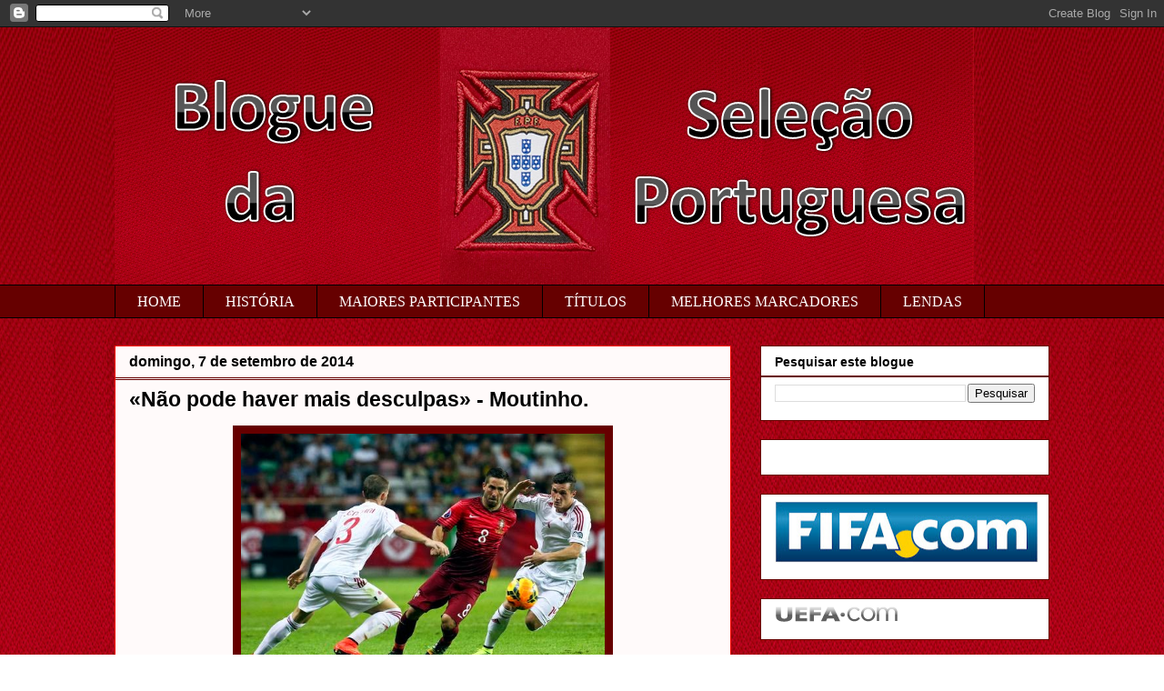

--- FILE ---
content_type: text/html; charset=UTF-8
request_url: http://federacaoportuguesadefutebol.blogspot.com/2014/09/nao-pode-haver-mais-desculpas-moutinho.html
body_size: 14171
content:
<!DOCTYPE html>
<html class='v2' dir='ltr' lang='pt-PT'>
<head>
<link href='https://www.blogger.com/static/v1/widgets/335934321-css_bundle_v2.css' rel='stylesheet' type='text/css'/>
<meta content='width=1100' name='viewport'/>
<meta content='text/html; charset=UTF-8' http-equiv='Content-Type'/>
<meta content='blogger' name='generator'/>
<link href='http://federacaoportuguesadefutebol.blogspot.com/favicon.ico' rel='icon' type='image/x-icon'/>
<link href='http://federacaoportuguesadefutebol.blogspot.com/2014/09/nao-pode-haver-mais-desculpas-moutinho.html' rel='canonical'/>
<link rel="alternate" type="application/atom+xml" title="SELEÇÃO PORTUGUESA - Atom" href="http://federacaoportuguesadefutebol.blogspot.com/feeds/posts/default" />
<link rel="alternate" type="application/rss+xml" title="SELEÇÃO PORTUGUESA - RSS" href="http://federacaoportuguesadefutebol.blogspot.com/feeds/posts/default?alt=rss" />
<link rel="service.post" type="application/atom+xml" title="SELEÇÃO PORTUGUESA - Atom" href="https://www.blogger.com/feeds/3178935118318268101/posts/default" />

<link rel="alternate" type="application/atom+xml" title="SELEÇÃO PORTUGUESA - Atom" href="http://federacaoportuguesadefutebol.blogspot.com/feeds/2591045004917473548/comments/default" />
<!--Can't find substitution for tag [blog.ieCssRetrofitLinks]-->
<link href='https://blogger.googleusercontent.com/img/b/R29vZ2xl/AVvXsEgEdNHn18xJ_hsiwscRDo2GfVA5Twhr91gLx5RE_WojLwdi3fHCYw5IonPzKNoH61KYUybj2woJbtnP5wfD3Isng0ZBt45pIIvMaC9nfwL6j1OIWQGiFVmuebXQR_f_t3gs6eIfhslUYysC/s1600/portugalalbania10.jpg' rel='image_src'/>
<meta content='http://federacaoportuguesadefutebol.blogspot.com/2014/09/nao-pode-haver-mais-desculpas-moutinho.html' property='og:url'/>
<meta content='«Não pode haver mais desculpas» - Moutinho.' property='og:title'/>
<meta content='Desde 2010 informando todas as noticias de nossa Seleção Portuguesa.' property='og:description'/>
<meta content='https://blogger.googleusercontent.com/img/b/R29vZ2xl/AVvXsEgEdNHn18xJ_hsiwscRDo2GfVA5Twhr91gLx5RE_WojLwdi3fHCYw5IonPzKNoH61KYUybj2woJbtnP5wfD3Isng0ZBt45pIIvMaC9nfwL6j1OIWQGiFVmuebXQR_f_t3gs6eIfhslUYysC/w1200-h630-p-k-no-nu/portugalalbania10.jpg' property='og:image'/>
<title>SELEÇÃO PORTUGUESA: &#171;Não pode haver mais desculpas&#187; - Moutinho.</title>
<style id='page-skin-1' type='text/css'><!--
/*
-----------------------------------------------
Blogger Template Style
Name:     Awesome Inc.
Designer: Tina Chen
URL:      tinachen.org
----------------------------------------------- */
/* Content
----------------------------------------------- */
body {
font: normal normal 15px Arial, Tahoma, Helvetica, FreeSans, sans-serif;
color: #000000;
background: #ffffff url(http://1.bp.blogspot.com/-oP3LQmNhFdE/WyLoH6wJOwI/AAAAAAAAFCw/aNYG0UicbfwiDjfNPAgJqkOnT5MqjjWUQCK4BGAYYCw/s0/parede%2B2.png) repeat fixed top left;
}
html body .content-outer {
min-width: 0;
max-width: 100%;
width: 100%;
}
a:link {
text-decoration: none;
color: #000000;
}
a:visited {
text-decoration: none;
color: #000000;
}
a:hover {
text-decoration: underline;
color: #000000;
}
.body-fauxcolumn-outer .cap-top {
position: absolute;
z-index: 1;
height: 276px;
width: 100%;
background: transparent none repeat-x scroll top left;
_background-image: none;
}
/* Columns
----------------------------------------------- */
.content-inner {
padding: 0;
}
.header-inner .section {
margin: 0 16px;
}
.tabs-inner .section {
margin: 0 16px;
}
.main-inner {
padding-top: 30px;
}
.main-inner .column-center-inner,
.main-inner .column-left-inner,
.main-inner .column-right-inner {
padding: 0 5px;
}
*+html body .main-inner .column-center-inner {
margin-top: -30px;
}
#layout .main-inner .column-center-inner {
margin-top: 0;
}
/* Header
----------------------------------------------- */
.header-outer {
margin: 0 0 0 0;
background: transparent none repeat scroll 0 0;
}
.Header h1 {
font: italic bold 50px 'Times New Roman', Times, FreeSerif, serif;;
color: #000000;
text-shadow: 0 0 -1px #000000;
}
.Header h1 a {
color: #000000;
}
.Header .description {
font: normal normal 14px Arial, Tahoma, Helvetica, FreeSans, sans-serif;
color: #000000;
}
.header-inner .Header .titlewrapper,
.header-inner .Header .descriptionwrapper {
padding-left: 0;
padding-right: 0;
margin-bottom: 0;
}
.header-inner .Header .titlewrapper {
padding-top: 22px;
}
/* Tabs
----------------------------------------------- */
.tabs-outer {
overflow: hidden;
position: relative;
background: #660000 none repeat scroll 0 0;
}
#layout .tabs-outer {
overflow: visible;
}
.tabs-cap-top, .tabs-cap-bottom {
position: absolute;
width: 100%;
border-top: 1px solid #000000;
}
.tabs-cap-bottom {
bottom: 0;
}
.tabs-inner .widget li a {
display: inline-block;
margin: 0;
padding: .6em 1.5em;
font: normal normal 16px Georgia, Utopia, 'Palatino Linotype', Palatino, serif;
color: #ffffff;
border-top: 1px solid #000000;
border-bottom: 1px solid #000000;
border-left: 1px solid #000000;
height: 16px;
line-height: 16px;
}
.tabs-inner .widget li:last-child a {
border-right: 1px solid #000000;
}
.tabs-inner .widget li.selected a, .tabs-inner .widget li a:hover {
background: rgba(0, 0, 0, 0) none repeat-x scroll 0 -100px;
color: #ffffff;
}
/* Headings
----------------------------------------------- */
h2 {
font: normal bold 14px Arial, Tahoma, Helvetica, FreeSans, sans-serif;
color: #000000;
}
/* Widgets
----------------------------------------------- */
.main-inner .section {
margin: 0 27px;
padding: 0;
}
.main-inner .column-left-outer,
.main-inner .column-right-outer {
margin-top: 0;
}
#layout .main-inner .column-left-outer,
#layout .main-inner .column-right-outer {
margin-top: 0;
}
.main-inner .column-left-inner,
.main-inner .column-right-inner {
background: transparent none repeat 0 0;
-moz-box-shadow: 0 0 0 rgba(0, 0, 0, .2);
-webkit-box-shadow: 0 0 0 rgba(0, 0, 0, .2);
-goog-ms-box-shadow: 0 0 0 rgba(0, 0, 0, .2);
box-shadow: 0 0 0 rgba(0, 0, 0, .2);
-moz-border-radius: 0;
-webkit-border-radius: 0;
-goog-ms-border-radius: 0;
border-radius: 0;
}
#layout .main-inner .column-left-inner,
#layout .main-inner .column-right-inner {
margin-top: 0;
}
.sidebar .widget {
font: normal normal 14px Arial, Tahoma, Helvetica, FreeSans, sans-serif;
color: #000000;
}
.sidebar .widget a:link {
color: #000000;
}
.sidebar .widget a:visited {
color: #000000;
}
.sidebar .widget a:hover {
color: transparent;
}
.sidebar .widget h2 {
text-shadow: 0 0 -1px #000000;
}
.main-inner .widget {
background-color: #ffffff;
border: 1px solid #660000;
padding: 0 15px 15px;
margin: 20px -16px;
-moz-box-shadow: 0 0 0 rgba(0, 0, 0, .2);
-webkit-box-shadow: 0 0 0 rgba(0, 0, 0, .2);
-goog-ms-box-shadow: 0 0 0 rgba(0, 0, 0, .2);
box-shadow: 0 0 0 rgba(0, 0, 0, .2);
-moz-border-radius: 0;
-webkit-border-radius: 0;
-goog-ms-border-radius: 0;
border-radius: 0;
}
.main-inner .widget h2 {
margin: 0 -15px;
padding: .6em 15px .5em;
border-bottom: 1px solid #660000;
}
.footer-inner .widget h2 {
padding: 0 0 .4em;
border-bottom: 1px solid #660000;
}
.main-inner .widget h2 + div, .footer-inner .widget h2 + div {
border-top: 1px solid #660000;
padding-top: 8px;
}
.main-inner .widget .widget-content {
margin: 0 -15px;
padding: 7px 15px 0;
}
.main-inner .widget ul, .main-inner .widget #ArchiveList ul.flat {
margin: -8px -15px 0;
padding: 0;
list-style: none;
}
.main-inner .widget #ArchiveList {
margin: -8px 0 0;
}
.main-inner .widget ul li, .main-inner .widget #ArchiveList ul.flat li {
padding: .5em 15px;
text-indent: 0;
color: transparent;
border-top: 1px solid #660000;
border-bottom: 1px solid #660000;
}
.main-inner .widget #ArchiveList ul li {
padding-top: .25em;
padding-bottom: .25em;
}
.main-inner .widget ul li:first-child, .main-inner .widget #ArchiveList ul.flat li:first-child {
border-top: none;
}
.main-inner .widget ul li:last-child, .main-inner .widget #ArchiveList ul.flat li:last-child {
border-bottom: none;
}
.post-body {
position: relative;
}
.main-inner .widget .post-body ul {
padding: 0 2.5em;
margin: .5em 0;
list-style: disc;
}
.main-inner .widget .post-body ul li {
padding: 0.25em 0;
margin-bottom: .25em;
color: #000000;
border: none;
}
.footer-inner .widget ul {
padding: 0;
list-style: none;
}
.widget .zippy {
color: transparent;
}
/* Posts
----------------------------------------------- */
body .main-inner .Blog {
padding: 0;
margin-bottom: 1em;
background-color: transparent;
border: none;
-moz-box-shadow: 0 0 0 rgba(0, 0, 0, 0);
-webkit-box-shadow: 0 0 0 rgba(0, 0, 0, 0);
-goog-ms-box-shadow: 0 0 0 rgba(0, 0, 0, 0);
box-shadow: 0 0 0 rgba(0, 0, 0, 0);
}
.main-inner .section:last-child .Blog:last-child {
padding: 0;
margin-bottom: 1em;
}
.main-inner .widget h2.date-header {
margin: 0 -15px 1px;
padding: 0 0 0 0;
font: normal bold 16px Arial, Tahoma, Helvetica, FreeSans, sans-serif;
color: #000000;
background: transparent none no-repeat scroll top left;
border-top: 0 solid #000000;
border-bottom: 1px solid #660000;
-moz-border-radius-topleft: 0;
-moz-border-radius-topright: 0;
-webkit-border-top-left-radius: 0;
-webkit-border-top-right-radius: 0;
border-top-left-radius: 0;
border-top-right-radius: 0;
position: static;
bottom: 100%;
right: 15px;
text-shadow: 0 0 -1px #000000;
}
.main-inner .widget h2.date-header span {
font: normal bold 16px Arial, Tahoma, Helvetica, FreeSans, sans-serif;
display: block;
padding: .5em 15px;
border-left: 0 solid #000000;
border-right: 0 solid #000000;
}
.date-outer {
position: relative;
margin: 30px 0 20px;
padding: 0 15px;
background-color: #fffafa;
border: 1px solid #ff0000;
-moz-box-shadow: 0 0 0 rgba(0, 0, 0, .2);
-webkit-box-shadow: 0 0 0 rgba(0, 0, 0, .2);
-goog-ms-box-shadow: 0 0 0 rgba(0, 0, 0, .2);
box-shadow: 0 0 0 rgba(0, 0, 0, .2);
-moz-border-radius: 0;
-webkit-border-radius: 0;
-goog-ms-border-radius: 0;
border-radius: 0;
}
.date-outer:first-child {
margin-top: 0;
}
.date-outer:last-child {
margin-bottom: 20px;
-moz-border-radius-bottomleft: 0;
-moz-border-radius-bottomright: 0;
-webkit-border-bottom-left-radius: 0;
-webkit-border-bottom-right-radius: 0;
-goog-ms-border-bottom-left-radius: 0;
-goog-ms-border-bottom-right-radius: 0;
border-bottom-left-radius: 0;
border-bottom-right-radius: 0;
}
.date-posts {
margin: 0 -15px;
padding: 0 15px;
clear: both;
}
.post-outer, .inline-ad {
border-top: 1px solid #000000;
margin: 0 -15px;
padding: 15px 15px;
}
.post-outer {
padding-bottom: 10px;
}
.post-outer:first-child {
padding-top: 0;
border-top: none;
}
.post-outer:last-child, .inline-ad:last-child {
border-bottom: none;
}
.post-body {
position: relative;
}
.post-body img {
padding: 8px;
background: #660000;
border: 1px solid #660000;
-moz-box-shadow: 0 0 0 rgba(0, 0, 0, .2);
-webkit-box-shadow: 0 0 0 rgba(0, 0, 0, .2);
box-shadow: 0 0 0 rgba(0, 0, 0, .2);
-moz-border-radius: 0;
-webkit-border-radius: 0;
border-radius: 0;
}
h3.post-title, h4 {
font: normal bold 23px Verdana, Geneva, sans-serif;
color: #000000;
}
h3.post-title a {
font: normal bold 23px Verdana, Geneva, sans-serif;
color: #000000;
}
h3.post-title a:hover {
color: #000000;
text-decoration: underline;
}
.post-header {
margin: 0 0 1em;
}
.post-body {
line-height: 1.4;
}
.post-outer h2 {
color: #000000;
}
.post-footer {
margin: 1.5em 0 0;
}
#blog-pager {
padding: 15px;
font-size: 120%;
background-color: transparent;
border: 1px solid #660000;
-moz-box-shadow: 0 0 0 rgba(0, 0, 0, .2);
-webkit-box-shadow: 0 0 0 rgba(0, 0, 0, .2);
-goog-ms-box-shadow: 0 0 0 rgba(0, 0, 0, .2);
box-shadow: 0 0 0 rgba(0, 0, 0, .2);
-moz-border-radius: 0;
-webkit-border-radius: 0;
-goog-ms-border-radius: 0;
border-radius: 0;
-moz-border-radius-topleft: 0;
-moz-border-radius-topright: 0;
-webkit-border-top-left-radius: 0;
-webkit-border-top-right-radius: 0;
-goog-ms-border-top-left-radius: 0;
-goog-ms-border-top-right-radius: 0;
border-top-left-radius: 0;
border-top-right-radius-topright: 0;
margin-top: 1em;
}
.blog-feeds, .post-feeds {
margin: 1em 0;
text-align: center;
color: #000000;
}
.blog-feeds a, .post-feeds a {
color: #000000;
}
.blog-feeds a:visited, .post-feeds a:visited {
color: #000000;
}
.blog-feeds a:hover, .post-feeds a:hover {
color: #000000;
}
.post-outer .comments {
margin-top: 2em;
}
/* Comments
----------------------------------------------- */
.comments .comments-content .icon.blog-author {
background-repeat: no-repeat;
background-image: url([data-uri]);
}
.comments .comments-content .loadmore a {
border-top: 1px solid #000000;
border-bottom: 1px solid #000000;
}
.comments .continue {
border-top: 2px solid #000000;
}
/* Footer
----------------------------------------------- */
.footer-outer {
margin: -0 0 -1px;
padding: 0 0 0;
color: #ffffff;
overflow: hidden;
}
.footer-fauxborder-left {
border-top: 1px solid #660000;
background: #d60000 none repeat scroll 0 0;
-moz-box-shadow: 0 0 0 rgba(0, 0, 0, .2);
-webkit-box-shadow: 0 0 0 rgba(0, 0, 0, .2);
-goog-ms-box-shadow: 0 0 0 rgba(0, 0, 0, .2);
box-shadow: 0 0 0 rgba(0, 0, 0, .2);
margin: 0 -0;
}
/* Mobile
----------------------------------------------- */
body.mobile {
background-size: auto;
}
.mobile .body-fauxcolumn-outer {
background: transparent none repeat scroll top left;
}
*+html body.mobile .main-inner .column-center-inner {
margin-top: 0;
}
.mobile .main-inner .widget {
padding: 0 0 15px;
}
.mobile .main-inner .widget h2 + div,
.mobile .footer-inner .widget h2 + div {
border-top: none;
padding-top: 0;
}
.mobile .footer-inner .widget h2 {
padding: 0.5em 0;
border-bottom: none;
}
.mobile .main-inner .widget .widget-content {
margin: 0;
padding: 7px 0 0;
}
.mobile .main-inner .widget ul,
.mobile .main-inner .widget #ArchiveList ul.flat {
margin: 0 -15px 0;
}
.mobile .main-inner .widget h2.date-header {
right: 0;
}
.mobile .date-header span {
padding: 0.4em 0;
}
.mobile .date-outer:first-child {
margin-bottom: 0;
border: 1px solid #ff0000;
-moz-border-radius-topleft: 0;
-moz-border-radius-topright: 0;
-webkit-border-top-left-radius: 0;
-webkit-border-top-right-radius: 0;
-goog-ms-border-top-left-radius: 0;
-goog-ms-border-top-right-radius: 0;
border-top-left-radius: 0;
border-top-right-radius: 0;
}
.mobile .date-outer {
border-color: #ff0000;
border-width: 0 1px 1px;
}
.mobile .date-outer:last-child {
margin-bottom: 0;
}
.mobile .main-inner {
padding: 0;
}
.mobile .header-inner .section {
margin: 0;
}
.mobile .post-outer, .mobile .inline-ad {
padding: 5px 0;
}
.mobile .tabs-inner .section {
margin: 0 10px;
}
.mobile .main-inner .widget h2 {
margin: 0;
padding: 0;
}
.mobile .main-inner .widget h2.date-header span {
padding: 0;
}
.mobile .main-inner .widget .widget-content {
margin: 0;
padding: 7px 0 0;
}
.mobile #blog-pager {
border: 1px solid transparent;
background: #d60000 none repeat scroll 0 0;
}
.mobile .main-inner .column-left-inner,
.mobile .main-inner .column-right-inner {
background: transparent none repeat 0 0;
-moz-box-shadow: none;
-webkit-box-shadow: none;
-goog-ms-box-shadow: none;
box-shadow: none;
}
.mobile .date-posts {
margin: 0;
padding: 0;
}
.mobile .footer-fauxborder-left {
margin: 0;
border-top: inherit;
}
.mobile .main-inner .section:last-child .Blog:last-child {
margin-bottom: 0;
}
.mobile-index-contents {
color: #000000;
}
.mobile .mobile-link-button {
background: #000000 none repeat scroll 0 0;
}
.mobile-link-button a:link, .mobile-link-button a:visited {
color: #ffffff;
}
.mobile .tabs-inner .PageList .widget-content {
background: transparent;
border-top: 1px solid;
border-color: #000000;
color: #ffffff;
}
.mobile .tabs-inner .PageList .widget-content .pagelist-arrow {
border-left: 1px solid #000000;
}

--></style>
<style id='template-skin-1' type='text/css'><!--
body {
min-width: 1060px;
}
.content-outer, .content-fauxcolumn-outer, .region-inner {
min-width: 1060px;
max-width: 1060px;
_width: 1060px;
}
.main-inner .columns {
padding-left: 0px;
padding-right: 350px;
}
.main-inner .fauxcolumn-center-outer {
left: 0px;
right: 350px;
/* IE6 does not respect left and right together */
_width: expression(this.parentNode.offsetWidth -
parseInt("0px") -
parseInt("350px") + 'px');
}
.main-inner .fauxcolumn-left-outer {
width: 0px;
}
.main-inner .fauxcolumn-right-outer {
width: 350px;
}
.main-inner .column-left-outer {
width: 0px;
right: 100%;
margin-left: -0px;
}
.main-inner .column-right-outer {
width: 350px;
margin-right: -350px;
}
#layout {
min-width: 0;
}
#layout .content-outer {
min-width: 0;
width: 800px;
}
#layout .region-inner {
min-width: 0;
width: auto;
}
body#layout div.add_widget {
padding: 8px;
}
body#layout div.add_widget a {
margin-left: 32px;
}
--></style>
<style>
    body {background-image:url(http\:\/\/1.bp.blogspot.com\/-oP3LQmNhFdE\/WyLoH6wJOwI\/AAAAAAAAFCw\/aNYG0UicbfwiDjfNPAgJqkOnT5MqjjWUQCK4BGAYYCw\/s0\/parede%2B2.png);}
    
@media (max-width: 200px) { body {background-image:url(http\:\/\/1.bp.blogspot.com\/-oP3LQmNhFdE\/WyLoH6wJOwI\/AAAAAAAAFCw\/aNYG0UicbfwiDjfNPAgJqkOnT5MqjjWUQCK4BGAYYCw\/w200\/parede%2B2.png);}}
@media (max-width: 400px) and (min-width: 201px) { body {background-image:url(http\:\/\/1.bp.blogspot.com\/-oP3LQmNhFdE\/WyLoH6wJOwI\/AAAAAAAAFCw\/aNYG0UicbfwiDjfNPAgJqkOnT5MqjjWUQCK4BGAYYCw\/w400\/parede%2B2.png);}}
@media (max-width: 800px) and (min-width: 401px) { body {background-image:url(http\:\/\/1.bp.blogspot.com\/-oP3LQmNhFdE\/WyLoH6wJOwI\/AAAAAAAAFCw\/aNYG0UicbfwiDjfNPAgJqkOnT5MqjjWUQCK4BGAYYCw\/w800\/parede%2B2.png);}}
@media (max-width: 1200px) and (min-width: 801px) { body {background-image:url(http\:\/\/1.bp.blogspot.com\/-oP3LQmNhFdE\/WyLoH6wJOwI\/AAAAAAAAFCw\/aNYG0UicbfwiDjfNPAgJqkOnT5MqjjWUQCK4BGAYYCw\/w1200\/parede%2B2.png);}}
/* Last tag covers anything over one higher than the previous max-size cap. */
@media (min-width: 1201px) { body {background-image:url(http\:\/\/1.bp.blogspot.com\/-oP3LQmNhFdE\/WyLoH6wJOwI\/AAAAAAAAFCw\/aNYG0UicbfwiDjfNPAgJqkOnT5MqjjWUQCK4BGAYYCw\/w1600\/parede%2B2.png);}}
  </style>
<link href='https://www.blogger.com/dyn-css/authorization.css?targetBlogID=3178935118318268101&amp;zx=f39d9e7d-9fb1-448b-9311-b12b912f46d3' media='none' onload='if(media!=&#39;all&#39;)media=&#39;all&#39;' rel='stylesheet'/><noscript><link href='https://www.blogger.com/dyn-css/authorization.css?targetBlogID=3178935118318268101&amp;zx=f39d9e7d-9fb1-448b-9311-b12b912f46d3' rel='stylesheet'/></noscript>
<meta name='google-adsense-platform-account' content='ca-host-pub-1556223355139109'/>
<meta name='google-adsense-platform-domain' content='blogspot.com'/>

<!-- data-ad-client=ca-pub-8892820406302341 -->

</head>
<body class='loading variant-dark'>
<div class='navbar section' id='navbar' name='Navbar'><div class='widget Navbar' data-version='1' id='Navbar1'><script type="text/javascript">
    function setAttributeOnload(object, attribute, val) {
      if(window.addEventListener) {
        window.addEventListener('load',
          function(){ object[attribute] = val; }, false);
      } else {
        window.attachEvent('onload', function(){ object[attribute] = val; });
      }
    }
  </script>
<div id="navbar-iframe-container"></div>
<script type="text/javascript" src="https://apis.google.com/js/platform.js"></script>
<script type="text/javascript">
      gapi.load("gapi.iframes:gapi.iframes.style.bubble", function() {
        if (gapi.iframes && gapi.iframes.getContext) {
          gapi.iframes.getContext().openChild({
              url: 'https://www.blogger.com/navbar/3178935118318268101?po\x3d2591045004917473548\x26origin\x3dhttp://federacaoportuguesadefutebol.blogspot.com',
              where: document.getElementById("navbar-iframe-container"),
              id: "navbar-iframe"
          });
        }
      });
    </script><script type="text/javascript">
(function() {
var script = document.createElement('script');
script.type = 'text/javascript';
script.src = '//pagead2.googlesyndication.com/pagead/js/google_top_exp.js';
var head = document.getElementsByTagName('head')[0];
if (head) {
head.appendChild(script);
}})();
</script>
</div></div>
<div class='body-fauxcolumns'>
<div class='fauxcolumn-outer body-fauxcolumn-outer'>
<div class='cap-top'>
<div class='cap-left'></div>
<div class='cap-right'></div>
</div>
<div class='fauxborder-left'>
<div class='fauxborder-right'></div>
<div class='fauxcolumn-inner'>
</div>
</div>
<div class='cap-bottom'>
<div class='cap-left'></div>
<div class='cap-right'></div>
</div>
</div>
</div>
<div class='content'>
<div class='content-fauxcolumns'>
<div class='fauxcolumn-outer content-fauxcolumn-outer'>
<div class='cap-top'>
<div class='cap-left'></div>
<div class='cap-right'></div>
</div>
<div class='fauxborder-left'>
<div class='fauxborder-right'></div>
<div class='fauxcolumn-inner'>
</div>
</div>
<div class='cap-bottom'>
<div class='cap-left'></div>
<div class='cap-right'></div>
</div>
</div>
</div>
<div class='content-outer'>
<div class='content-cap-top cap-top'>
<div class='cap-left'></div>
<div class='cap-right'></div>
</div>
<div class='fauxborder-left content-fauxborder-left'>
<div class='fauxborder-right content-fauxborder-right'></div>
<div class='content-inner'>
<header>
<div class='header-outer'>
<div class='header-cap-top cap-top'>
<div class='cap-left'></div>
<div class='cap-right'></div>
</div>
<div class='fauxborder-left header-fauxborder-left'>
<div class='fauxborder-right header-fauxborder-right'></div>
<div class='region-inner header-inner'>
<div class='header section' id='header' name='Cabeçalho'><div class='widget Header' data-version='1' id='Header1'>
<div id='header-inner'>
<a href='http://federacaoportuguesadefutebol.blogspot.com/' style='display: block'>
<img alt='SELEÇÃO PORTUGUESA' height='283px; ' id='Header1_headerimg' src='https://blogger.googleusercontent.com/img/b/R29vZ2xl/AVvXsEhTOwUPu1yxo3DcwcLBcJjlUEUw5YlCZz9oF4UgHLQTtxeReP125zr6brRyix5i-A9zm2wA1xWcJXGXzfbZKDglnfho8LJOSupcFIMFFb04nKHEalRfYbGy6aoYuiSqxQEwwzcRzFWOINhq/s1600/portugal+2.png' style='display: block' width='945px; '/>
</a>
</div>
</div></div>
</div>
</div>
<div class='header-cap-bottom cap-bottom'>
<div class='cap-left'></div>
<div class='cap-right'></div>
</div>
</div>
</header>
<div class='tabs-outer'>
<div class='tabs-cap-top cap-top'>
<div class='cap-left'></div>
<div class='cap-right'></div>
</div>
<div class='fauxborder-left tabs-fauxborder-left'>
<div class='fauxborder-right tabs-fauxborder-right'></div>
<div class='region-inner tabs-inner'>
<div class='tabs section' id='crosscol' name='Entre colunas'><div class='widget LinkList' data-version='1' id='LinkList1'>
<h2>MENU</h2>
<div class='widget-content'>
<ul>
<li><a href='http://federacaoportuguesadefutebol.blogspot.com.br/'>HOME</a></li>
<li><a href='http://federacaoportuguesadefutebol.blogspot.com/2011/03/historia.html'>HISTÓRIA</a></li>
<li><a href='http://federacaoportuguesadefutebol.blogspot.com.br/2011/03/maiores-participantes.html'>MAIORES PARTICIPANTES</a></li>
<li><a href='http://federacaoportuguesadefutebol.blogspot.com/2011/03/titulos.html'>TÍTULOS</a></li>
<li><a href='http://federacaoportuguesadefutebol.blogspot.com/2011/03/ao-fim-de-77-internacionalizacoes.html'>MELHORES MARCADORES</a></li>
<li><a href='http://federacaoportuguesadefutebol.blogspot.com/2011/03/lendas-da-seleccao-alberto-augusto-figo.html'>LENDAS</a></li>
</ul>
<div class='clear'></div>
</div>
</div></div>
<div class='tabs no-items section' id='crosscol-overflow' name='Cross-Column 2'></div>
</div>
</div>
<div class='tabs-cap-bottom cap-bottom'>
<div class='cap-left'></div>
<div class='cap-right'></div>
</div>
</div>
<div class='main-outer'>
<div class='main-cap-top cap-top'>
<div class='cap-left'></div>
<div class='cap-right'></div>
</div>
<div class='fauxborder-left main-fauxborder-left'>
<div class='fauxborder-right main-fauxborder-right'></div>
<div class='region-inner main-inner'>
<div class='columns fauxcolumns'>
<div class='fauxcolumn-outer fauxcolumn-center-outer'>
<div class='cap-top'>
<div class='cap-left'></div>
<div class='cap-right'></div>
</div>
<div class='fauxborder-left'>
<div class='fauxborder-right'></div>
<div class='fauxcolumn-inner'>
</div>
</div>
<div class='cap-bottom'>
<div class='cap-left'></div>
<div class='cap-right'></div>
</div>
</div>
<div class='fauxcolumn-outer fauxcolumn-left-outer'>
<div class='cap-top'>
<div class='cap-left'></div>
<div class='cap-right'></div>
</div>
<div class='fauxborder-left'>
<div class='fauxborder-right'></div>
<div class='fauxcolumn-inner'>
</div>
</div>
<div class='cap-bottom'>
<div class='cap-left'></div>
<div class='cap-right'></div>
</div>
</div>
<div class='fauxcolumn-outer fauxcolumn-right-outer'>
<div class='cap-top'>
<div class='cap-left'></div>
<div class='cap-right'></div>
</div>
<div class='fauxborder-left'>
<div class='fauxborder-right'></div>
<div class='fauxcolumn-inner'>
</div>
</div>
<div class='cap-bottom'>
<div class='cap-left'></div>
<div class='cap-right'></div>
</div>
</div>
<!-- corrects IE6 width calculation -->
<div class='columns-inner'>
<div class='column-center-outer'>
<div class='column-center-inner'>
<div class='main section' id='main' name='Principal'><div class='widget Blog' data-version='1' id='Blog1'>
<div class='blog-posts hfeed'>

          <div class="date-outer">
        
<h2 class='date-header'><span>domingo, 7 de setembro de 2014</span></h2>

          <div class="date-posts">
        
<div class='post-outer'>
<div class='post hentry uncustomized-post-template' itemprop='blogPost' itemscope='itemscope' itemtype='http://schema.org/BlogPosting'>
<meta content='https://blogger.googleusercontent.com/img/b/R29vZ2xl/AVvXsEgEdNHn18xJ_hsiwscRDo2GfVA5Twhr91gLx5RE_WojLwdi3fHCYw5IonPzKNoH61KYUybj2woJbtnP5wfD3Isng0ZBt45pIIvMaC9nfwL6j1OIWQGiFVmuebXQR_f_t3gs6eIfhslUYysC/s1600/portugalalbania10.jpg' itemprop='image_url'/>
<meta content='3178935118318268101' itemprop='blogId'/>
<meta content='2591045004917473548' itemprop='postId'/>
<a name='2591045004917473548'></a>
<h3 class='post-title entry-title' itemprop='name'>
&#171;Não pode haver mais desculpas&#187; - Moutinho.
</h3>
<div class='post-header'>
<div class='post-header-line-1'></div>
</div>
<div class='post-body entry-content' id='post-body-2591045004917473548' itemprop='description articleBody'>
<div dir="ltr" style="text-align: left;" trbidi="on">
<div class="separator" style="clear: both; text-align: center;">
<a href="https://blogger.googleusercontent.com/img/b/R29vZ2xl/AVvXsEgEdNHn18xJ_hsiwscRDo2GfVA5Twhr91gLx5RE_WojLwdi3fHCYw5IonPzKNoH61KYUybj2woJbtnP5wfD3Isng0ZBt45pIIvMaC9nfwL6j1OIWQGiFVmuebXQR_f_t3gs6eIfhslUYysC/s1600/portugalalbania10.jpg" imageanchor="1" style="margin-left: 1em; margin-right: 1em;"><img border="0" height="266" src="https://blogger.googleusercontent.com/img/b/R29vZ2xl/AVvXsEgEdNHn18xJ_hsiwscRDo2GfVA5Twhr91gLx5RE_WojLwdi3fHCYw5IonPzKNoH61KYUybj2woJbtnP5wfD3Isng0ZBt45pIIvMaC9nfwL6j1OIWQGiFVmuebXQR_f_t3gs6eIfhslUYysC/s1600/portugalalbania10.jpg" width="400" /></a></div>
<b>Portugal começou da pior maneira possível a jornada de qualificação rumo ao Euro 2016, tendo sofrido uma derrota, por 1-0, em casa.&nbsp;</b><br />
<b><br /></b>
<b>&#171;Não conseguimos ganhar mas tivemos oportunidades. A Albânia teve apenas uma e concretizou logo. Mas nós tentámos, corremos e fomos mais inteligentes. Só que não conseguimos&#187;, afirmou João Moutinho aos jornalistas.</b><br />
<b><br /></b>
<b>Para o jogador português, o imporante agora é levantar a cabeça e preparar os próximos jogos. &#171;Nenhum jogo é facil, mas a verdade é que não pode haver mais desculpas. Portugal não pode perder mais nenhum jogo&#187;, declarou de forma perentória.&nbsp;</b></div>
<div style='clear: both;'></div>
</div>
<div class='post-footer'>
<div class='post-footer-line post-footer-line-1'>
<span class='post-author vcard'>
Publicada por
<span class='fn' itemprop='author' itemscope='itemscope' itemtype='http://schema.org/Person'>
<meta content='https://www.blogger.com/profile/04414623936026763387' itemprop='url'/>
<a class='g-profile' href='https://www.blogger.com/profile/04414623936026763387' rel='author' title='author profile'>
<span itemprop='name'>Seleção Portuguesa</span>
</a>
</span>
</span>
<span class='post-timestamp'>
à(s)
<meta content='http://federacaoportuguesadefutebol.blogspot.com/2014/09/nao-pode-haver-mais-desculpas-moutinho.html' itemprop='url'/>
<a class='timestamp-link' href='http://federacaoportuguesadefutebol.blogspot.com/2014/09/nao-pode-haver-mais-desculpas-moutinho.html' rel='bookmark' title='permanent link'><abbr class='published' itemprop='datePublished' title='2014-09-07T22:42:00+01:00'>22:42:00</abbr></a>
</span>
<span class='post-comment-link'>
</span>
<span class='post-icons'>
<span class='item-control blog-admin pid-432069983'>
<a href='https://www.blogger.com/post-edit.g?blogID=3178935118318268101&postID=2591045004917473548&from=pencil' title='Editar mensagem'>
<img alt='' class='icon-action' height='18' src='https://resources.blogblog.com/img/icon18_edit_allbkg.gif' width='18'/>
</a>
</span>
</span>
<div class='post-share-buttons goog-inline-block'>
<a class='goog-inline-block share-button sb-email' href='https://www.blogger.com/share-post.g?blogID=3178935118318268101&postID=2591045004917473548&target=email' target='_blank' title='Enviar a mensagem por email'><span class='share-button-link-text'>Enviar a mensagem por email</span></a><a class='goog-inline-block share-button sb-blog' href='https://www.blogger.com/share-post.g?blogID=3178935118318268101&postID=2591045004917473548&target=blog' onclick='window.open(this.href, "_blank", "height=270,width=475"); return false;' target='_blank' title='Dê a sua opinião!'><span class='share-button-link-text'>Dê a sua opinião!</span></a><a class='goog-inline-block share-button sb-twitter' href='https://www.blogger.com/share-post.g?blogID=3178935118318268101&postID=2591045004917473548&target=twitter' target='_blank' title='Partilhar no X'><span class='share-button-link-text'>Partilhar no X</span></a><a class='goog-inline-block share-button sb-facebook' href='https://www.blogger.com/share-post.g?blogID=3178935118318268101&postID=2591045004917473548&target=facebook' onclick='window.open(this.href, "_blank", "height=430,width=640"); return false;' target='_blank' title='Partilhar no Facebook'><span class='share-button-link-text'>Partilhar no Facebook</span></a><a class='goog-inline-block share-button sb-pinterest' href='https://www.blogger.com/share-post.g?blogID=3178935118318268101&postID=2591045004917473548&target=pinterest' target='_blank' title='Partilhar no Pinterest'><span class='share-button-link-text'>Partilhar no Pinterest</span></a>
</div>
</div>
<div class='post-footer-line post-footer-line-2'>
<span class='post-labels'>
</span>
</div>
<div class='post-footer-line post-footer-line-3'>
<span class='post-location'>
</span>
</div>
</div>
</div>
<div class='comments' id='comments'>
<a name='comments'></a>
<h4>Sem comentários:</h4>
<div id='Blog1_comments-block-wrapper'>
<dl class='avatar-comment-indent' id='comments-block'>
</dl>
</div>
<p class='comment-footer'>
<div class='comment-form'>
<a name='comment-form'></a>
<h4 id='comment-post-message'>Enviar um comentário</h4>
<p>
</p>
<a href='https://www.blogger.com/comment/frame/3178935118318268101?po=2591045004917473548&hl=pt-PT&saa=85391&origin=http://federacaoportuguesadefutebol.blogspot.com' id='comment-editor-src'></a>
<iframe allowtransparency='true' class='blogger-iframe-colorize blogger-comment-from-post' frameborder='0' height='410px' id='comment-editor' name='comment-editor' src='' width='100%'></iframe>
<script src='https://www.blogger.com/static/v1/jsbin/2830521187-comment_from_post_iframe.js' type='text/javascript'></script>
<script type='text/javascript'>
      BLOG_CMT_createIframe('https://www.blogger.com/rpc_relay.html');
    </script>
</div>
</p>
</div>
</div>

        </div></div>
      
</div>
<div class='blog-pager' id='blog-pager'>
<span id='blog-pager-newer-link'>
<a class='blog-pager-newer-link' href='http://federacaoportuguesadefutebol.blogspot.com/2014/09/nem-pensavamos-num-empate-moutinho.html' id='Blog1_blog-pager-newer-link' title='Mensagem mais recente'>Mensagem mais recente</a>
</span>
<span id='blog-pager-older-link'>
<a class='blog-pager-older-link' href='http://federacaoportuguesadefutebol.blogspot.com/2014/09/portugal-perde-com-albania-em-aveiro-0-1.html' id='Blog1_blog-pager-older-link' title='Mensagem antiga'>Mensagem antiga</a>
</span>
<a class='home-link' href='http://federacaoportuguesadefutebol.blogspot.com/'>Página inicial</a>
</div>
<div class='clear'></div>
<div class='post-feeds'>
<div class='feed-links'>
Subscrever:
<a class='feed-link' href='http://federacaoportuguesadefutebol.blogspot.com/feeds/2591045004917473548/comments/default' target='_blank' type='application/atom+xml'>Enviar feedback (Atom)</a>
</div>
</div>
</div><div class='widget HTML' data-version='1' id='HTML5'>
<div class='widget-content'>
<!-- SCM Music Player http://scmplayer.net -->
<script type="text/javascript" src="http://scmplayer.net/script.js" 
data-config="{'skin':'skins/scmRed/skin.css','volume':40,'autoplay':false,'shuffle':false,'repeat':1,'placement':'top','showplaylist':false,'playlist':[{'title':'Nelly Furtado (For%E7a,remix)','url':'http://www.youtube.com/watch?v=Gk1v9s5s7YI'},{'title':'Nelly Furtado (For%E7a)','url':'http://www.youtube.com/watch?v=bziKRdUxzJY'},{'title':'Galp europeu 2004 (Menos Ais)','url':'http://www.youtube.com/watch?v=HAZly-M-ubM'},{'title':'Galp mundial 2006 (Porque n%E3o pedir o mundo)','url':'http://www.youtube.com/watch?v=8RtOMnmuNIY'},{'title':'Hino Europeu 2012 (Adidas)','url':'http://www.youtube.com/watch?v=SPvnjaM0Lxs'},{'title':'Adeptos cantando o hino de Portugal (Portugal x B%F3snia em 2011)','url':'http://www.youtube.com/watch?v=qkasXuGQMZU'},{'title':'For%E7a Portugal','url':'http://www.youtube.com/watch?v=pATXsXGIglg'},{'title':'La Harissa (Filhos de uma na%E7%E3o)','url':'http://www.youtube.com/watch?v=LKxtSIjtMwY'},{'title':'Hino para o mundial de 2010 (Queremos muito mais)','url':'http://www.youtube.com/watch?v=u1UhGWzQVjU'},{'title':'Lucenzo (Portugal %E9 nossa terra)','url':'http://www.youtube.com/watch?v=smqAi6z2Bbg'},{'title':'Apoia para Sele%E7%E3o Portuguesa','url':'http://www.youtube.com/watch?v=Q3SRH-BfCAM'}]}" ></script>
<!-- SCM Music Player script end -->
</div>
<div class='clear'></div>
</div></div>
</div>
</div>
<div class='column-left-outer'>
<div class='column-left-inner'>
<aside>
</aside>
</div>
</div>
<div class='column-right-outer'>
<div class='column-right-inner'>
<aside>
<div class='sidebar section' id='sidebar-right-1'><div class='widget BlogSearch' data-version='1' id='BlogSearch1'>
<h2 class='title'>Pesquisar este blogue</h2>
<div class='widget-content'>
<div id='BlogSearch1_form'>
<form action='http://federacaoportuguesadefutebol.blogspot.com/search' class='gsc-search-box' target='_top'>
<table cellpadding='0' cellspacing='0' class='gsc-search-box'>
<tbody>
<tr>
<td class='gsc-input'>
<input autocomplete='off' class='gsc-input' name='q' size='10' title='search' type='text' value=''/>
</td>
<td class='gsc-search-button'>
<input class='gsc-search-button' title='search' type='submit' value='Pesquisar'/>
</td>
</tr>
</tbody>
</table>
</form>
</div>
</div>
<div class='clear'></div>
</div><div class='widget HTML' data-version='1' id='HTML1'>
<div class='widget-content'>
<div id="fb-root"></div>
<script>(function(d, s, id) {
  var js, fjs = d.getElementsByTagName(s)[0];
  if (d.getElementById(id)) return;
  js = d.createElement(s); js.id = id;
  js.src = "//connect.facebook.net/pt_BR/all.js#xfbml=1";
  fjs.parentNode.insertBefore(js, fjs);
}(document, 'script', 'facebook-jssdk'));</script><div class="fb-like-box" data-href="http://www.facebook.com/BlogSelecaoPortuguesa" data-width="292" data-show-faces="true" data-stream="true" data-header="true"></div>
</div>
<div class='clear'></div>
</div><div class='widget Image' data-version='1' id='Image1'>
<div class='widget-content'>
<a href='http://www.fifa.com'>
<img alt='' height='68' id='Image1_img' src='https://blogger.googleusercontent.com/img/b/R29vZ2xl/AVvXsEg5zfOTk817elkBS7dqs-OPQGveO5tjgCjVAyizFbaKou7iF-RPkrI7MjtcMDcWeLgABu-A20J6gPURXGnU1I1F0XsRR2XpdMS9Z5IFk4-Ht9BjrMr5MuAt6WB6obCrPpVHBYW5SDN0i79a/s290/fifacom.jpg' width='290'/>
</a>
<br/>
</div>
<div class='clear'></div>
</div><div class='widget Image' data-version='1' id='Image2'>
<div class='widget-content'>
<a href='http://www.uefa.com'>
<img alt='' height='19' id='Image2_img' src='https://blogger.googleusercontent.com/img/b/R29vZ2xl/AVvXsEiwRey2dJMzAAqPlkNfrOfJCXpXK9JjpvHcmTIT8zVGEgtBJpYIe8PIMSR-Oe8PiwcKIYH-J4FOs05Rob8fOs4zcTizOWynkyxXU8cpi9slApBJtZfVMTW5W_kmkXErOtLaox3xZuTd3Jr-/s290/logoUefaCom.png' width='136'/>
</a>
<br/>
</div>
<div class='clear'></div>
</div><div class='widget BlogArchive' data-version='1' id='BlogArchive1'>
<h2>Arquivo do blogue</h2>
<div class='widget-content'>
<div id='ArchiveList'>
<div id='BlogArchive1_ArchiveList'>
<select id='BlogArchive1_ArchiveMenu'>
<option value=''>Arquivo do blogue</option>
<option value='http://federacaoportuguesadefutebol.blogspot.com/2018/07/'>julho (19)</option>
<option value='http://federacaoportuguesadefutebol.blogspot.com/2018/06/'>junho (139)</option>
<option value='http://federacaoportuguesadefutebol.blogspot.com/2016/01/'>janeiro (3)</option>
<option value='http://federacaoportuguesadefutebol.blogspot.com/2015/08/'>agosto (2)</option>
<option value='http://federacaoportuguesadefutebol.blogspot.com/2015/06/'>junho (52)</option>
<option value='http://federacaoportuguesadefutebol.blogspot.com/2015/05/'>maio (3)</option>
<option value='http://federacaoportuguesadefutebol.blogspot.com/2015/04/'>abril (2)</option>
<option value='http://federacaoportuguesadefutebol.blogspot.com/2015/03/'>março (18)</option>
<option value='http://federacaoportuguesadefutebol.blogspot.com/2015/02/'>fevereiro (5)</option>
<option value='http://federacaoportuguesadefutebol.blogspot.com/2014/12/'>dezembro (2)</option>
<option value='http://federacaoportuguesadefutebol.blogspot.com/2014/11/'>novembro (70)</option>
<option value='http://federacaoportuguesadefutebol.blogspot.com/2014/10/'>outubro (76)</option>
<option value='http://federacaoportuguesadefutebol.blogspot.com/2014/09/'>setembro (46)</option>
<option value='http://federacaoportuguesadefutebol.blogspot.com/2014/08/'>agosto (5)</option>
<option value='http://federacaoportuguesadefutebol.blogspot.com/2014/07/'>julho (10)</option>
<option value='http://federacaoportuguesadefutebol.blogspot.com/2014/06/'>junho (181)</option>
<option value='http://federacaoportuguesadefutebol.blogspot.com/2014/05/'>maio (57)</option>
<option value='http://federacaoportuguesadefutebol.blogspot.com/2014/04/'>abril (4)</option>
<option value='http://federacaoportuguesadefutebol.blogspot.com/2014/03/'>março (24)</option>
<option value='http://federacaoportuguesadefutebol.blogspot.com/2014/02/'>fevereiro (19)</option>
<option value='http://federacaoportuguesadefutebol.blogspot.com/2014/01/'>janeiro (20)</option>
<option value='http://federacaoportuguesadefutebol.blogspot.com/2013/12/'>dezembro (23)</option>
<option value='http://federacaoportuguesadefutebol.blogspot.com/2013/11/'>novembro (108)</option>
<option value='http://federacaoportuguesadefutebol.blogspot.com/2013/10/'>outubro (61)</option>
<option value='http://federacaoportuguesadefutebol.blogspot.com/2013/09/'>setembro (58)</option>
<option value='http://federacaoportuguesadefutebol.blogspot.com/2013/08/'>agosto (34)</option>
<option value='http://federacaoportuguesadefutebol.blogspot.com/2013/07/'>julho (4)</option>
<option value='http://federacaoportuguesadefutebol.blogspot.com/2013/06/'>junho (39)</option>
<option value='http://federacaoportuguesadefutebol.blogspot.com/2013/05/'>maio (20)</option>
<option value='http://federacaoportuguesadefutebol.blogspot.com/2013/04/'>abril (4)</option>
<option value='http://federacaoportuguesadefutebol.blogspot.com/2013/03/'>março (73)</option>
<option value='http://federacaoportuguesadefutebol.blogspot.com/2013/02/'>fevereiro (19)</option>
<option value='http://federacaoportuguesadefutebol.blogspot.com/2013/01/'>janeiro (13)</option>
<option value='http://federacaoportuguesadefutebol.blogspot.com/2012/12/'>dezembro (13)</option>
<option value='http://federacaoportuguesadefutebol.blogspot.com/2012/11/'>novembro (11)</option>
<option value='http://federacaoportuguesadefutebol.blogspot.com/2012/10/'>outubro (22)</option>
<option value='http://federacaoportuguesadefutebol.blogspot.com/2012/09/'>setembro (20)</option>
<option value='http://federacaoportuguesadefutebol.blogspot.com/2012/08/'>agosto (22)</option>
<option value='http://federacaoportuguesadefutebol.blogspot.com/2012/07/'>julho (9)</option>
<option value='http://federacaoportuguesadefutebol.blogspot.com/2012/06/'>junho (183)</option>
<option value='http://federacaoportuguesadefutebol.blogspot.com/2012/05/'>maio (61)</option>
<option value='http://federacaoportuguesadefutebol.blogspot.com/2012/04/'>abril (7)</option>
<option value='http://federacaoportuguesadefutebol.blogspot.com/2012/03/'>março (8)</option>
<option value='http://federacaoportuguesadefutebol.blogspot.com/2012/02/'>fevereiro (11)</option>
<option value='http://federacaoportuguesadefutebol.blogspot.com/2012/01/'>janeiro (4)</option>
<option value='http://federacaoportuguesadefutebol.blogspot.com/2011/12/'>dezembro (8)</option>
<option value='http://federacaoportuguesadefutebol.blogspot.com/2011/11/'>novembro (16)</option>
<option value='http://federacaoportuguesadefutebol.blogspot.com/2011/10/'>outubro (13)</option>
<option value='http://federacaoportuguesadefutebol.blogspot.com/2011/09/'>setembro (8)</option>
<option value='http://federacaoportuguesadefutebol.blogspot.com/2011/08/'>agosto (10)</option>
<option value='http://federacaoportuguesadefutebol.blogspot.com/2011/07/'>julho (6)</option>
<option value='http://federacaoportuguesadefutebol.blogspot.com/2011/06/'>junho (13)</option>
<option value='http://federacaoportuguesadefutebol.blogspot.com/2011/05/'>maio (12)</option>
<option value='http://federacaoportuguesadefutebol.blogspot.com/2011/04/'>abril (4)</option>
<option value='http://federacaoportuguesadefutebol.blogspot.com/2011/03/'>março (23)</option>
<option value='http://federacaoportuguesadefutebol.blogspot.com/2011/02/'>fevereiro (18)</option>
<option value='http://federacaoportuguesadefutebol.blogspot.com/2011/01/'>janeiro (11)</option>
<option value='http://federacaoportuguesadefutebol.blogspot.com/2010/12/'>dezembro (2)</option>
<option value='http://federacaoportuguesadefutebol.blogspot.com/2010/11/'>novembro (16)</option>
<option value='http://federacaoportuguesadefutebol.blogspot.com/2010/10/'>outubro (9)</option>
</select>
</div>
</div>
<div class='clear'></div>
</div>
</div><div class='widget Followers' data-version='1' id='Followers1'>
<h2 class='title'>Seguidores</h2>
<div class='widget-content'>
<div id='Followers1-wrapper'>
<div style='margin-right:2px;'>
<div><script type="text/javascript" src="https://apis.google.com/js/platform.js"></script>
<div id="followers-iframe-container"></div>
<script type="text/javascript">
    window.followersIframe = null;
    function followersIframeOpen(url) {
      gapi.load("gapi.iframes", function() {
        if (gapi.iframes && gapi.iframes.getContext) {
          window.followersIframe = gapi.iframes.getContext().openChild({
            url: url,
            where: document.getElementById("followers-iframe-container"),
            messageHandlersFilter: gapi.iframes.CROSS_ORIGIN_IFRAMES_FILTER,
            messageHandlers: {
              '_ready': function(obj) {
                window.followersIframe.getIframeEl().height = obj.height;
              },
              'reset': function() {
                window.followersIframe.close();
                followersIframeOpen("https://www.blogger.com/followers/frame/3178935118318268101?colors\x3dCgt0cmFuc3BhcmVudBILdHJhbnNwYXJlbnQaByMwMDAwMDAiByMwMDAwMDAqByNmZmZmZmYyByMwMDAwMDA6ByMwMDAwMDBCByMwMDAwMDBKC3RyYW5zcGFyZW50UgcjMDAwMDAwWgt0cmFuc3BhcmVudA%3D%3D\x26pageSize\x3d21\x26hl\x3dpt-PT\x26origin\x3dhttp://federacaoportuguesadefutebol.blogspot.com");
              },
              'open': function(url) {
                window.followersIframe.close();
                followersIframeOpen(url);
              }
            }
          });
        }
      });
    }
    followersIframeOpen("https://www.blogger.com/followers/frame/3178935118318268101?colors\x3dCgt0cmFuc3BhcmVudBILdHJhbnNwYXJlbnQaByMwMDAwMDAiByMwMDAwMDAqByNmZmZmZmYyByMwMDAwMDA6ByMwMDAwMDBCByMwMDAwMDBKC3RyYW5zcGFyZW50UgcjMDAwMDAwWgt0cmFuc3BhcmVudA%3D%3D\x26pageSize\x3d21\x26hl\x3dpt-PT\x26origin\x3dhttp://federacaoportuguesadefutebol.blogspot.com");
  </script></div>
</div>
</div>
<div class='clear'></div>
</div>
</div><div class='widget Stats' data-version='1' id='Stats1'>
<h2>Número total de visualizações de páginas</h2>
<div class='widget-content'>
<div id='Stats1_content' style='display: none;'>
<span class='counter-wrapper graph-counter-wrapper' id='Stats1_totalCount'>
</span>
<div class='clear'></div>
</div>
</div>
</div><div class='widget Label' data-version='1' id='Label1'>
<h2>Etiquetas</h2>
<div class='widget-content cloud-label-widget-content'>
<span class='label-size label-size-2'>
<a dir='ltr' href='http://federacaoportuguesadefutebol.blogspot.com/search/label/Adrien'>Adrien</a>
</span>
<span class='label-size label-size-1'>
<a dir='ltr' href='http://federacaoportuguesadefutebol.blogspot.com/search/label/Alb%C3%A2nia'>Albânia</a>
</span>
<span class='label-size label-size-1'>
<a dir='ltr' href='http://federacaoportuguesadefutebol.blogspot.com/search/label/Alemanha'>Alemanha</a>
</span>
<span class='label-size label-size-4'>
<a dir='ltr' href='http://federacaoportuguesadefutebol.blogspot.com/search/label/Argentina'>Argentina</a>
</span>
<span class='label-size label-size-2'>
<a dir='ltr' href='http://federacaoportuguesadefutebol.blogspot.com/search/label/Arm%C3%A9nia'>Arménia</a>
</span>
<span class='label-size label-size-1'>
<a dir='ltr' href='http://federacaoportuguesadefutebol.blogspot.com/search/label/Atl%C3%A9tico%20de%20Madrid'>Atlético de Madrid</a>
</span>
<span class='label-size label-size-1'>
<a dir='ltr' href='http://federacaoportuguesadefutebol.blogspot.com/search/label/Barcelona'>Barcelona</a>
</span>
<span class='label-size label-size-1'>
<a dir='ltr' href='http://federacaoportuguesadefutebol.blogspot.com/search/label/B%C3%A9lgica'>Bélgica</a>
</span>
<span class='label-size label-size-1'>
<a dir='ltr' href='http://federacaoportuguesadefutebol.blogspot.com/search/label/Bola%20de%20Ouro'>Bola de Ouro</a>
</span>
<span class='label-size label-size-1'>
<a dir='ltr' href='http://federacaoportuguesadefutebol.blogspot.com/search/label/Boloni'>Boloni</a>
</span>
<span class='label-size label-size-1'>
<a dir='ltr' href='http://federacaoportuguesadefutebol.blogspot.com/search/label/Bosingwa'>Bosingwa</a>
</span>
<span class='label-size label-size-2'>
<a dir='ltr' href='http://federacaoportuguesadefutebol.blogspot.com/search/label/Bruno%20Alves'>Bruno Alves</a>
</span>
<span class='label-size label-size-1'>
<a dir='ltr' href='http://federacaoportuguesadefutebol.blogspot.com/search/label/Bulg%C3%A1ria'>Bulgária</a>
</span>
<span class='label-size label-size-1'>
<a dir='ltr' href='http://federacaoportuguesadefutebol.blogspot.com/search/label/campe%C3%B5es'>campeões</a>
</span>
<span class='label-size label-size-1'>
<a dir='ltr' href='http://federacaoportuguesadefutebol.blogspot.com/search/label/Carlo%20Ancelotti'>Carlo Ancelotti</a>
</span>
<span class='label-size label-size-4'>
<a dir='ltr' href='http://federacaoportuguesadefutebol.blogspot.com/search/label/Cristiano%20Ronaldo'>Cristiano Ronaldo</a>
</span>
<span class='label-size label-size-1'>
<a dir='ltr' href='http://federacaoportuguesadefutebol.blogspot.com/search/label/Cro%C3%A1cia'>Croácia</a>
</span>
<span class='label-size label-size-3'>
<a dir='ltr' href='http://federacaoportuguesadefutebol.blogspot.com/search/label/Danny'>Danny</a>
</span>
<span class='label-size label-size-1'>
<a dir='ltr' href='http://federacaoportuguesadefutebol.blogspot.com/search/label/Deschamps'>Deschamps</a>
</span>
<span class='label-size label-size-4'>
<a dir='ltr' href='http://federacaoportuguesadefutebol.blogspot.com/search/label/Dinamarca'>Dinamarca</a>
</span>
<span class='label-size label-size-1'>
<a dir='ltr' href='http://federacaoportuguesadefutebol.blogspot.com/search/label/Dinamo%20Zagreb'>Dinamo Zagreb</a>
</span>
<span class='label-size label-size-2'>
<a dir='ltr' href='http://federacaoportuguesadefutebol.blogspot.com/search/label/Eliseu'>Eliseu</a>
</span>
<span class='label-size label-size-2'>
<a dir='ltr' href='http://federacaoportuguesadefutebol.blogspot.com/search/label/equipa%20das%20Quinas'>equipa das Quinas</a>
</span>
<span class='label-size label-size-1'>
<a dir='ltr' href='http://federacaoportuguesadefutebol.blogspot.com/search/label/Euro'>Euro</a>
</span>
<span class='label-size label-size-3'>
<a dir='ltr' href='http://federacaoportuguesadefutebol.blogspot.com/search/label/Euro%272016'>Euro&#39;2016</a>
</span>
<span class='label-size label-size-2'>
<a dir='ltr' href='http://federacaoportuguesadefutebol.blogspot.com/search/label/Europeu'>Europeu</a>
</span>
<span class='label-size label-size-2'>
<a dir='ltr' href='http://federacaoportuguesadefutebol.blogspot.com/search/label/F%C3%A1bio%20Coentr%C3%A3o'>Fábio Coentrão</a>
</span>
<span class='label-size label-size-5'>
<a dir='ltr' href='http://federacaoportuguesadefutebol.blogspot.com/search/label/Fernando%20Santos'>Fernando Santos</a>
</span>
<span class='label-size label-size-2'>
<a dir='ltr' href='http://federacaoportuguesadefutebol.blogspot.com/search/label/FIFA'>FIFA</a>
</span>
<span class='label-size label-size-2'>
<a dir='ltr' href='http://federacaoportuguesadefutebol.blogspot.com/search/label/FPF'>FPF</a>
</span>
<span class='label-size label-size-4'>
<a dir='ltr' href='http://federacaoportuguesadefutebol.blogspot.com/search/label/Fran%C3%A7a'>França</a>
</span>
<span class='label-size label-size-2'>
<a dir='ltr' href='http://federacaoportuguesadefutebol.blogspot.com/search/label/Holanda'>Holanda</a>
</span>
<span class='label-size label-size-2'>
<a dir='ltr' href='http://federacaoportuguesadefutebol.blogspot.com/search/label/Inglaterra'>Inglaterra</a>
</span>
<span class='label-size label-size-1'>
<a dir='ltr' href='http://federacaoportuguesadefutebol.blogspot.com/search/label/Ivo%20Pinto'>Ivo Pinto</a>
</span>
<span class='label-size label-size-1'>
<a dir='ltr' href='http://federacaoportuguesadefutebol.blogspot.com/search/label/Jo%C3%A3o%20M%C3%A1rio'>João Mário</a>
</span>
<span class='label-size label-size-3'>
<a dir='ltr' href='http://federacaoportuguesadefutebol.blogspot.com/search/label/Jo%C3%A3o%20Moutinho'>João Moutinho</a>
</span>
<span class='label-size label-size-1'>
<a dir='ltr' href='http://federacaoportuguesadefutebol.blogspot.com/search/label/Jo%C3%A3o%20Pereira'>João Pereira</a>
</span>
<span class='label-size label-size-1'>
<a dir='ltr' href='http://federacaoportuguesadefutebol.blogspot.com/search/label/Jo%C3%A3o%20Pinto'>João Pinto</a>
</span>
<span class='label-size label-size-2'>
<a dir='ltr' href='http://federacaoportuguesadefutebol.blogspot.com/search/label/Jos%C3%A9%20Fonte'>José Fonte</a>
</span>
<span class='label-size label-size-2'>
<a dir='ltr' href='http://federacaoportuguesadefutebol.blogspot.com/search/label/Lionel%20Messi'>Lionel Messi</a>
</span>
<span class='label-size label-size-2'>
<a dir='ltr' href='http://federacaoportuguesadefutebol.blogspot.com/search/label/Manchester'>Manchester</a>
</span>
<span class='label-size label-size-1'>
<a dir='ltr' href='http://federacaoportuguesadefutebol.blogspot.com/search/label/Marciniak%20Szymon'>Marciniak Szymon</a>
</span>
<span class='label-size label-size-1'>
<a dir='ltr' href='http://federacaoportuguesadefutebol.blogspot.com/search/label/Messi'>Messi</a>
</span>
<span class='label-size label-size-2'>
<a dir='ltr' href='http://federacaoportuguesadefutebol.blogspot.com/search/label/Miguel%20Veloso'>Miguel Veloso</a>
</span>
<span class='label-size label-size-2'>
<a dir='ltr' href='http://federacaoportuguesadefutebol.blogspot.com/search/label/mundial'>mundial</a>
</span>
<span class='label-size label-size-3'>
<a dir='ltr' href='http://federacaoportuguesadefutebol.blogspot.com/search/label/Old%20Trafford'>Old Trafford</a>
</span>
<span class='label-size label-size-2'>
<a dir='ltr' href='http://federacaoportuguesadefutebol.blogspot.com/search/label/Paris'>Paris</a>
</span>
<span class='label-size label-size-3'>
<a dir='ltr' href='http://federacaoportuguesadefutebol.blogspot.com/search/label/Paulo%20Bento'>Paulo Bento</a>
</span>
<span class='label-size label-size-2'>
<a dir='ltr' href='http://federacaoportuguesadefutebol.blogspot.com/search/label/Pepe'>Pepe</a>
</span>
<span class='label-size label-size-5'>
<a dir='ltr' href='http://federacaoportuguesadefutebol.blogspot.com/search/label/Portugal'>Portugal</a>
</span>
<span class='label-size label-size-2'>
<a dir='ltr' href='http://federacaoportuguesadefutebol.blogspot.com/search/label/Quaresma'>Quaresma</a>
</span>
<span class='label-size label-size-2'>
<a dir='ltr' href='http://federacaoportuguesadefutebol.blogspot.com/search/label/Raul%20Meireles'>Raul Meireles</a>
</span>
<span class='label-size label-size-3'>
<a dir='ltr' href='http://federacaoportuguesadefutebol.blogspot.com/search/label/Real%20Madrid'>Real Madrid</a>
</span>
<span class='label-size label-size-4'>
<a dir='ltr' href='http://federacaoportuguesadefutebol.blogspot.com/search/label/Ricardo%20Carvalho'>Ricardo Carvalho</a>
</span>
<span class='label-size label-size-2'>
<a dir='ltr' href='http://federacaoportuguesadefutebol.blogspot.com/search/label/Ricardo%20Quaresma'>Ricardo Quaresma</a>
</span>
<span class='label-size label-size-2'>
<a dir='ltr' href='http://federacaoportuguesadefutebol.blogspot.com/search/label/Rui%20Jorge'>Rui Jorge</a>
</span>
<span class='label-size label-size-1'>
<a dir='ltr' href='http://federacaoportuguesadefutebol.blogspot.com/search/label/Rui%20Patr%C3%ADcio'>Rui Patrício</a>
</span>
<span class='label-size label-size-2'>
<a dir='ltr' href='http://federacaoportuguesadefutebol.blogspot.com/search/label/russia%202018'>russia 2018</a>
</span>
<span class='label-size label-size-3'>
<a dir='ltr' href='http://federacaoportuguesadefutebol.blogspot.com/search/label/Sele%C3%A7%C3%A3o'>Seleção</a>
</span>
<span class='label-size label-size-5'>
<a dir='ltr' href='http://federacaoportuguesadefutebol.blogspot.com/search/label/Sele%C3%A7%C3%A3o%20Nacional'>Seleção Nacional</a>
</span>
<span class='label-size label-size-2'>
<a dir='ltr' href='http://federacaoportuguesadefutebol.blogspot.com/search/label/Sporting'>Sporting</a>
</span>
<span class='label-size label-size-2'>
<a dir='ltr' href='http://federacaoportuguesadefutebol.blogspot.com/search/label/TAS'>TAS</a>
</span>
<span class='label-size label-size-1'>
<a dir='ltr' href='http://federacaoportuguesadefutebol.blogspot.com/search/label/Tasos%20Sidiropoulo'>Tasos Sidiropoulo</a>
</span>
<span class='label-size label-size-3'>
<a dir='ltr' href='http://federacaoportuguesadefutebol.blogspot.com/search/label/Tiago'>Tiago</a>
</span>
<span class='label-size label-size-1'>
<a dir='ltr' href='http://federacaoportuguesadefutebol.blogspot.com/search/label/Trabzonspor'>Trabzonspor</a>
</span>
<span class='label-size label-size-1'>
<a dir='ltr' href='http://federacaoportuguesadefutebol.blogspot.com/search/label/UEFA'>UEFA</a>
</span>
<span class='label-size label-size-1'>
<a dir='ltr' href='http://federacaoportuguesadefutebol.blogspot.com/search/label/uruguai'>uruguai</a>
</span>
<span class='label-size label-size-1'>
<a dir='ltr' href='http://federacaoportuguesadefutebol.blogspot.com/search/label/Val%C3%AAncia'>Valência</a>
</span>
<span class='label-size label-size-2'>
<a dir='ltr' href='http://federacaoportuguesadefutebol.blogspot.com/search/label/William%20Carvalho'>William Carvalho</a>
</span>
<div class='clear'></div>
</div>
</div></div>
</aside>
</div>
</div>
</div>
<div style='clear: both'></div>
<!-- columns -->
</div>
<!-- main -->
</div>
</div>
<div class='main-cap-bottom cap-bottom'>
<div class='cap-left'></div>
<div class='cap-right'></div>
</div>
</div>
<footer>
<div class='footer-outer'>
<div class='footer-cap-top cap-top'>
<div class='cap-left'></div>
<div class='cap-right'></div>
</div>
<div class='fauxborder-left footer-fauxborder-left'>
<div class='fauxborder-right footer-fauxborder-right'></div>
<div class='region-inner footer-inner'>
<div class='foot no-items section' id='footer-1'></div>
<table border='0' cellpadding='0' cellspacing='0' class='section-columns columns-2'>
<tbody>
<tr>
<td class='first columns-cell'>
<div class='foot no-items section' id='footer-2-1'></div>
</td>
<td class='columns-cell'>
<div class='foot no-items section' id='footer-2-2'></div>
</td>
</tr>
</tbody>
</table>
<!-- outside of the include in order to lock Attribution widget -->
<div class='foot section' id='footer-3' name='Rodapé'><div class='widget Text' data-version='1' id='Text1'>
<h2 class='title'>Sitios que usamos.</h2>
<div class='widget-content'>
<b>www.abola.pt</b><div><b>www.record.xl.pt</b></div><div><b>www.fpf.pt</b></div>
</div>
<div class='clear'></div>
</div><div class='widget Attribution' data-version='1' id='Attribution1'>
<div class='widget-content' style='text-align: center;'>
Blogue da Seleção Portuguesa de Futebol. Tema Espetacular, Lda.. Com tecnologia do <a href='https://www.blogger.com' target='_blank'>Blogger</a>.
</div>
<div class='clear'></div>
</div></div>
</div>
</div>
<div class='footer-cap-bottom cap-bottom'>
<div class='cap-left'></div>
<div class='cap-right'></div>
</div>
</div>
</footer>
<!-- content -->
</div>
</div>
<div class='content-cap-bottom cap-bottom'>
<div class='cap-left'></div>
<div class='cap-right'></div>
</div>
</div>
</div>
<script type='text/javascript'>
    window.setTimeout(function() {
        document.body.className = document.body.className.replace('loading', '');
      }, 10);
  </script>

<script type="text/javascript" src="https://www.blogger.com/static/v1/widgets/2028843038-widgets.js"></script>
<script type='text/javascript'>
window['__wavt'] = 'AOuZoY60HkR5o3g93C2OcIfnrSOZikUQoA:1769311604025';_WidgetManager._Init('//www.blogger.com/rearrange?blogID\x3d3178935118318268101','//federacaoportuguesadefutebol.blogspot.com/2014/09/nao-pode-haver-mais-desculpas-moutinho.html','3178935118318268101');
_WidgetManager._SetDataContext([{'name': 'blog', 'data': {'blogId': '3178935118318268101', 'title': 'SELE\xc7\xc3O PORTUGUESA', 'url': 'http://federacaoportuguesadefutebol.blogspot.com/2014/09/nao-pode-haver-mais-desculpas-moutinho.html', 'canonicalUrl': 'http://federacaoportuguesadefutebol.blogspot.com/2014/09/nao-pode-haver-mais-desculpas-moutinho.html', 'homepageUrl': 'http://federacaoportuguesadefutebol.blogspot.com/', 'searchUrl': 'http://federacaoportuguesadefutebol.blogspot.com/search', 'canonicalHomepageUrl': 'http://federacaoportuguesadefutebol.blogspot.com/', 'blogspotFaviconUrl': 'http://federacaoportuguesadefutebol.blogspot.com/favicon.ico', 'bloggerUrl': 'https://www.blogger.com', 'hasCustomDomain': false, 'httpsEnabled': true, 'enabledCommentProfileImages': true, 'gPlusViewType': 'FILTERED_POSTMOD', 'adultContent': false, 'analyticsAccountNumber': '', 'encoding': 'UTF-8', 'locale': 'pt-PT', 'localeUnderscoreDelimited': 'pt_pt', 'languageDirection': 'ltr', 'isPrivate': false, 'isMobile': false, 'isMobileRequest': false, 'mobileClass': '', 'isPrivateBlog': false, 'isDynamicViewsAvailable': true, 'feedLinks': '\x3clink rel\x3d\x22alternate\x22 type\x3d\x22application/atom+xml\x22 title\x3d\x22SELE\xc7\xc3O PORTUGUESA - Atom\x22 href\x3d\x22http://federacaoportuguesadefutebol.blogspot.com/feeds/posts/default\x22 /\x3e\n\x3clink rel\x3d\x22alternate\x22 type\x3d\x22application/rss+xml\x22 title\x3d\x22SELE\xc7\xc3O PORTUGUESA - RSS\x22 href\x3d\x22http://federacaoportuguesadefutebol.blogspot.com/feeds/posts/default?alt\x3drss\x22 /\x3e\n\x3clink rel\x3d\x22service.post\x22 type\x3d\x22application/atom+xml\x22 title\x3d\x22SELE\xc7\xc3O PORTUGUESA - Atom\x22 href\x3d\x22https://www.blogger.com/feeds/3178935118318268101/posts/default\x22 /\x3e\n\n\x3clink rel\x3d\x22alternate\x22 type\x3d\x22application/atom+xml\x22 title\x3d\x22SELE\xc7\xc3O PORTUGUESA - Atom\x22 href\x3d\x22http://federacaoportuguesadefutebol.blogspot.com/feeds/2591045004917473548/comments/default\x22 /\x3e\n', 'meTag': '', 'adsenseClientId': 'ca-pub-8892820406302341', 'adsenseHostId': 'ca-host-pub-1556223355139109', 'adsenseHasAds': false, 'adsenseAutoAds': false, 'boqCommentIframeForm': true, 'loginRedirectParam': '', 'view': '', 'dynamicViewsCommentsSrc': '//www.blogblog.com/dynamicviews/4224c15c4e7c9321/js/comments.js', 'dynamicViewsScriptSrc': '//www.blogblog.com/dynamicviews/6e0d22adcfa5abea', 'plusOneApiSrc': 'https://apis.google.com/js/platform.js', 'disableGComments': true, 'interstitialAccepted': false, 'sharing': {'platforms': [{'name': 'Obter link', 'key': 'link', 'shareMessage': 'Obter link', 'target': ''}, {'name': 'Facebook', 'key': 'facebook', 'shareMessage': 'Partilhar no Facebook', 'target': 'facebook'}, {'name': 'D\xea a sua opini\xe3o!', 'key': 'blogThis', 'shareMessage': 'D\xea a sua opini\xe3o!', 'target': 'blog'}, {'name': 'X', 'key': 'twitter', 'shareMessage': 'Partilhar no X', 'target': 'twitter'}, {'name': 'Pinterest', 'key': 'pinterest', 'shareMessage': 'Partilhar no Pinterest', 'target': 'pinterest'}, {'name': 'Email', 'key': 'email', 'shareMessage': 'Email', 'target': 'email'}], 'disableGooglePlus': true, 'googlePlusShareButtonWidth': 0, 'googlePlusBootstrap': '\x3cscript type\x3d\x22text/javascript\x22\x3ewindow.___gcfg \x3d {\x27lang\x27: \x27pt_PT\x27};\x3c/script\x3e'}, 'hasCustomJumpLinkMessage': false, 'jumpLinkMessage': 'Ler mais', 'pageType': 'item', 'postId': '2591045004917473548', 'postImageThumbnailUrl': 'https://blogger.googleusercontent.com/img/b/R29vZ2xl/AVvXsEgEdNHn18xJ_hsiwscRDo2GfVA5Twhr91gLx5RE_WojLwdi3fHCYw5IonPzKNoH61KYUybj2woJbtnP5wfD3Isng0ZBt45pIIvMaC9nfwL6j1OIWQGiFVmuebXQR_f_t3gs6eIfhslUYysC/s72-c/portugalalbania10.jpg', 'postImageUrl': 'https://blogger.googleusercontent.com/img/b/R29vZ2xl/AVvXsEgEdNHn18xJ_hsiwscRDo2GfVA5Twhr91gLx5RE_WojLwdi3fHCYw5IonPzKNoH61KYUybj2woJbtnP5wfD3Isng0ZBt45pIIvMaC9nfwL6j1OIWQGiFVmuebXQR_f_t3gs6eIfhslUYysC/s1600/portugalalbania10.jpg', 'pageName': '\xabN\xe3o pode haver mais desculpas\xbb - Moutinho.', 'pageTitle': 'SELE\xc7\xc3O PORTUGUESA: \xabN\xe3o pode haver mais desculpas\xbb - Moutinho.', 'metaDescription': ''}}, {'name': 'features', 'data': {}}, {'name': 'messages', 'data': {'edit': 'Editar', 'linkCopiedToClipboard': 'Link copiado para a \xe1rea de transfer\xeancia!', 'ok': 'Ok', 'postLink': 'Link da mensagem'}}, {'name': 'template', 'data': {'name': 'Awesome Inc.', 'localizedName': 'Espetacular, Lda.', 'isResponsive': false, 'isAlternateRendering': false, 'isCustom': false, 'variant': 'dark', 'variantId': 'dark'}}, {'name': 'view', 'data': {'classic': {'name': 'classic', 'url': '?view\x3dclassic'}, 'flipcard': {'name': 'flipcard', 'url': '?view\x3dflipcard'}, 'magazine': {'name': 'magazine', 'url': '?view\x3dmagazine'}, 'mosaic': {'name': 'mosaic', 'url': '?view\x3dmosaic'}, 'sidebar': {'name': 'sidebar', 'url': '?view\x3dsidebar'}, 'snapshot': {'name': 'snapshot', 'url': '?view\x3dsnapshot'}, 'timeslide': {'name': 'timeslide', 'url': '?view\x3dtimeslide'}, 'isMobile': false, 'title': '\xabN\xe3o pode haver mais desculpas\xbb - Moutinho.', 'description': 'Desde 2010 informando todas as noticias de nossa Sele\xe7\xe3o Portuguesa.', 'featuredImage': 'https://blogger.googleusercontent.com/img/b/R29vZ2xl/AVvXsEgEdNHn18xJ_hsiwscRDo2GfVA5Twhr91gLx5RE_WojLwdi3fHCYw5IonPzKNoH61KYUybj2woJbtnP5wfD3Isng0ZBt45pIIvMaC9nfwL6j1OIWQGiFVmuebXQR_f_t3gs6eIfhslUYysC/s1600/portugalalbania10.jpg', 'url': 'http://federacaoportuguesadefutebol.blogspot.com/2014/09/nao-pode-haver-mais-desculpas-moutinho.html', 'type': 'item', 'isSingleItem': true, 'isMultipleItems': false, 'isError': false, 'isPage': false, 'isPost': true, 'isHomepage': false, 'isArchive': false, 'isLabelSearch': false, 'postId': 2591045004917473548}}]);
_WidgetManager._RegisterWidget('_NavbarView', new _WidgetInfo('Navbar1', 'navbar', document.getElementById('Navbar1'), {}, 'displayModeFull'));
_WidgetManager._RegisterWidget('_HeaderView', new _WidgetInfo('Header1', 'header', document.getElementById('Header1'), {}, 'displayModeFull'));
_WidgetManager._RegisterWidget('_LinkListView', new _WidgetInfo('LinkList1', 'crosscol', document.getElementById('LinkList1'), {}, 'displayModeFull'));
_WidgetManager._RegisterWidget('_BlogView', new _WidgetInfo('Blog1', 'main', document.getElementById('Blog1'), {'cmtInteractionsEnabled': false, 'lightboxEnabled': true, 'lightboxModuleUrl': 'https://www.blogger.com/static/v1/jsbin/1721043649-lbx__pt_pt.js', 'lightboxCssUrl': 'https://www.blogger.com/static/v1/v-css/828616780-lightbox_bundle.css'}, 'displayModeFull'));
_WidgetManager._RegisterWidget('_HTMLView', new _WidgetInfo('HTML5', 'main', document.getElementById('HTML5'), {}, 'displayModeFull'));
_WidgetManager._RegisterWidget('_BlogSearchView', new _WidgetInfo('BlogSearch1', 'sidebar-right-1', document.getElementById('BlogSearch1'), {}, 'displayModeFull'));
_WidgetManager._RegisterWidget('_HTMLView', new _WidgetInfo('HTML1', 'sidebar-right-1', document.getElementById('HTML1'), {}, 'displayModeFull'));
_WidgetManager._RegisterWidget('_ImageView', new _WidgetInfo('Image1', 'sidebar-right-1', document.getElementById('Image1'), {'resize': false}, 'displayModeFull'));
_WidgetManager._RegisterWidget('_ImageView', new _WidgetInfo('Image2', 'sidebar-right-1', document.getElementById('Image2'), {'resize': false}, 'displayModeFull'));
_WidgetManager._RegisterWidget('_BlogArchiveView', new _WidgetInfo('BlogArchive1', 'sidebar-right-1', document.getElementById('BlogArchive1'), {'languageDirection': 'ltr', 'loadingMessage': 'A carregar\x26hellip;'}, 'displayModeFull'));
_WidgetManager._RegisterWidget('_FollowersView', new _WidgetInfo('Followers1', 'sidebar-right-1', document.getElementById('Followers1'), {}, 'displayModeFull'));
_WidgetManager._RegisterWidget('_StatsView', new _WidgetInfo('Stats1', 'sidebar-right-1', document.getElementById('Stats1'), {'title': 'N\xfamero total de visualiza\xe7\xf5es de p\xe1ginas', 'showGraphicalCounter': true, 'showAnimatedCounter': true, 'showSparkline': false, 'statsUrl': '//federacaoportuguesadefutebol.blogspot.com/b/stats?style\x3dBLACK_TRANSPARENT\x26timeRange\x3dALL_TIME\x26token\x3dAPq4FmBn2_8C2ij4AHXfAgUTU4Zq5fPrjqSKz4nd7R-jl3moO02RMI3LFPhuLRbAwEazp5L1OQ5xLrOfIFFhlAlVedELTxfwSw'}, 'displayModeFull'));
_WidgetManager._RegisterWidget('_LabelView', new _WidgetInfo('Label1', 'sidebar-right-1', document.getElementById('Label1'), {}, 'displayModeFull'));
_WidgetManager._RegisterWidget('_TextView', new _WidgetInfo('Text1', 'footer-3', document.getElementById('Text1'), {}, 'displayModeFull'));
_WidgetManager._RegisterWidget('_AttributionView', new _WidgetInfo('Attribution1', 'footer-3', document.getElementById('Attribution1'), {}, 'displayModeFull'));
</script>
</body>
</html>

--- FILE ---
content_type: text/html; charset=UTF-8
request_url: http://federacaoportuguesadefutebol.blogspot.com/b/stats?style=BLACK_TRANSPARENT&timeRange=ALL_TIME&token=APq4FmBn2_8C2ij4AHXfAgUTU4Zq5fPrjqSKz4nd7R-jl3moO02RMI3LFPhuLRbAwEazp5L1OQ5xLrOfIFFhlAlVedELTxfwSw
body_size: 235
content:
{"total":335874,"sparklineOptions":{"backgroundColor":{"fillOpacity":0.1,"fill":"#000000"},"series":[{"areaOpacity":0.3,"color":"#202020"}]},"sparklineData":[[0,57],[1,7],[2,3],[3,3],[4,2],[5,1],[6,1],[7,1],[8,1],[9,1],[10,1],[11,0],[12,2],[13,1],[14,0],[15,2],[16,2],[17,1],[18,0],[19,1],[20,2],[21,99],[22,3],[23,1],[24,1],[25,2],[26,18],[27,1],[28,1],[29,0]],"nextTickMs":3600000}